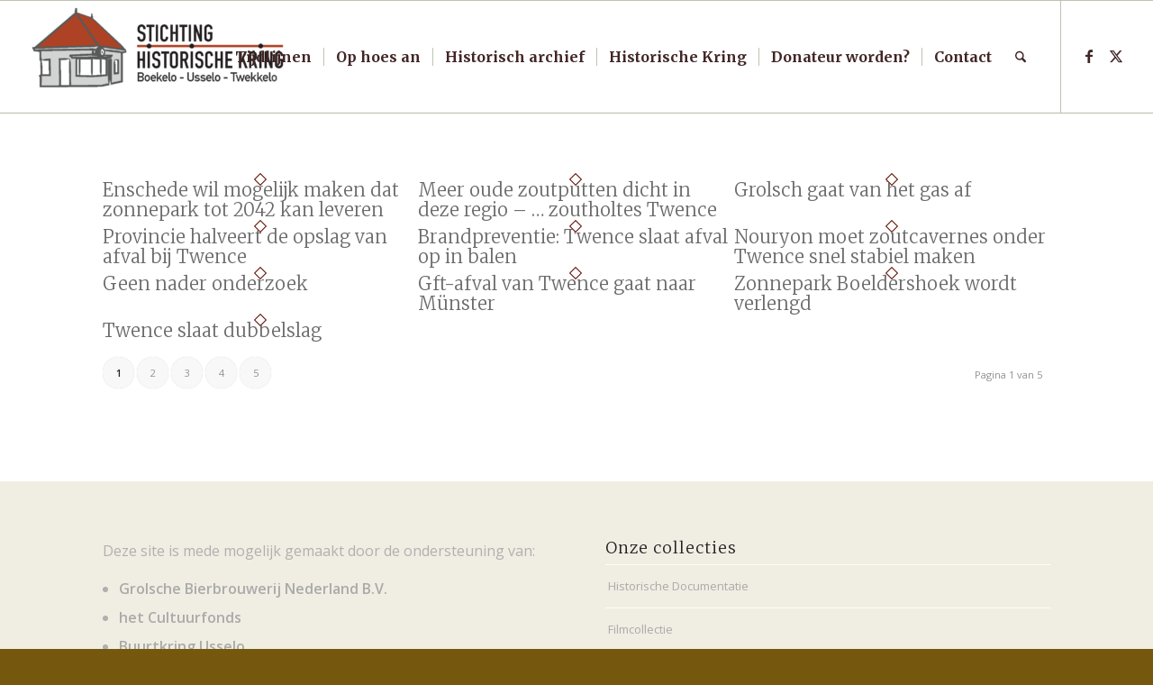

--- FILE ---
content_type: text/html; charset=UTF-8
request_url: https://www.historische-kring-boekelo.nl/trefwoord/twence/
body_size: 14924
content:
<!DOCTYPE html>
<html lang="nl-NL" class="html_stretched responsive av-preloader-disabled  html_header_top html_logo_left html_main_nav_header html_menu_right html_custom html_header_sticky html_header_shrinking html_mobile_menu_tablet html_header_searchicon html_content_align_center html_header_unstick_top html_header_stretch html_av-submenu-hidden html_av-submenu-display-click html_av-overlay-side html_av-overlay-side-minimal html_av-submenu-clone html_entry_id_6732 av-cookies-no-cookie-consent av-no-preview av-default-lightbox html_text_menu_active av-mobile-menu-switch-default">
<head>
<meta charset="UTF-8" />
<meta name="robots" content="noindex, follow" />


<!-- mobile setting -->
<meta name="viewport" content="width=device-width, initial-scale=1">

<!-- Scripts/CSS and wp_head hook -->
<title>Twence (afvalverwerking) | Boeldershoek &#8211; Historische Kring Boekelo Usselo Twekkelo</title>
<meta name='robots' content='max-image-preview:large' />
	<style>img:is([sizes="auto" i], [sizes^="auto," i]) { contain-intrinsic-size: 3000px 1500px }</style>
	<link rel="alternate" type="application/rss+xml" title="Historische Kring Boekelo Usselo Twekkelo &raquo; feed" href="https://www.historische-kring-boekelo.nl/feed/" />
<link rel="alternate" type="application/rss+xml" title="Historische Kring Boekelo Usselo Twekkelo &raquo; reacties feed" href="https://www.historische-kring-boekelo.nl/comments/feed/" />
<link rel="alternate" type="application/rss+xml" title="Historische Kring Boekelo Usselo Twekkelo &raquo; Twence (afvalverwerking) | Boeldershoek Trefwoord feed" href="https://www.historische-kring-boekelo.nl/trefwoord/twence/feed/" />

<!-- google webfont font replacement -->

			<script type='text/javascript'>

				(function() {

					/*	check if webfonts are disabled by user setting via cookie - or user must opt in.	*/
					var html = document.getElementsByTagName('html')[0];
					var cookie_check = html.className.indexOf('av-cookies-needs-opt-in') >= 0 || html.className.indexOf('av-cookies-can-opt-out') >= 0;
					var allow_continue = true;
					var silent_accept_cookie = html.className.indexOf('av-cookies-user-silent-accept') >= 0;

					if( cookie_check && ! silent_accept_cookie )
					{
						if( ! document.cookie.match(/aviaCookieConsent/) || html.className.indexOf('av-cookies-session-refused') >= 0 )
						{
							allow_continue = false;
						}
						else
						{
							if( ! document.cookie.match(/aviaPrivacyRefuseCookiesHideBar/) )
							{
								allow_continue = false;
							}
							else if( ! document.cookie.match(/aviaPrivacyEssentialCookiesEnabled/) )
							{
								allow_continue = false;
							}
							else if( document.cookie.match(/aviaPrivacyGoogleWebfontsDisabled/) )
							{
								allow_continue = false;
							}
						}
					}

					if( allow_continue )
					{
						var f = document.createElement('link');

						f.type 	= 'text/css';
						f.rel 	= 'stylesheet';
						f.href 	= 'https://fonts.googleapis.com/css?family=Merriweather:300,400,700%7COpen+Sans:400,600&display=auto';
						f.id 	= 'avia-google-webfont';

						document.getElementsByTagName('head')[0].appendChild(f);
					}
				})();

			</script>
			<link rel='stylesheet' id='wp-block-library-css' href='https://www.historische-kring-boekelo.nl/wp-includes/css/dist/block-library/style.min.css?ver=6.8.3' type='text/css' media='all' />
<style id='global-styles-inline-css' type='text/css'>
:root{--wp--preset--aspect-ratio--square: 1;--wp--preset--aspect-ratio--4-3: 4/3;--wp--preset--aspect-ratio--3-4: 3/4;--wp--preset--aspect-ratio--3-2: 3/2;--wp--preset--aspect-ratio--2-3: 2/3;--wp--preset--aspect-ratio--16-9: 16/9;--wp--preset--aspect-ratio--9-16: 9/16;--wp--preset--color--black: #000000;--wp--preset--color--cyan-bluish-gray: #abb8c3;--wp--preset--color--white: #ffffff;--wp--preset--color--pale-pink: #f78da7;--wp--preset--color--vivid-red: #cf2e2e;--wp--preset--color--luminous-vivid-orange: #ff6900;--wp--preset--color--luminous-vivid-amber: #fcb900;--wp--preset--color--light-green-cyan: #7bdcb5;--wp--preset--color--vivid-green-cyan: #00d084;--wp--preset--color--pale-cyan-blue: #8ed1fc;--wp--preset--color--vivid-cyan-blue: #0693e3;--wp--preset--color--vivid-purple: #9b51e0;--wp--preset--color--metallic-red: #b02b2c;--wp--preset--color--maximum-yellow-red: #edae44;--wp--preset--color--yellow-sun: #eeee22;--wp--preset--color--palm-leaf: #83a846;--wp--preset--color--aero: #7bb0e7;--wp--preset--color--old-lavender: #745f7e;--wp--preset--color--steel-teal: #5f8789;--wp--preset--color--raspberry-pink: #d65799;--wp--preset--color--medium-turquoise: #4ecac2;--wp--preset--gradient--vivid-cyan-blue-to-vivid-purple: linear-gradient(135deg,rgba(6,147,227,1) 0%,rgb(155,81,224) 100%);--wp--preset--gradient--light-green-cyan-to-vivid-green-cyan: linear-gradient(135deg,rgb(122,220,180) 0%,rgb(0,208,130) 100%);--wp--preset--gradient--luminous-vivid-amber-to-luminous-vivid-orange: linear-gradient(135deg,rgba(252,185,0,1) 0%,rgba(255,105,0,1) 100%);--wp--preset--gradient--luminous-vivid-orange-to-vivid-red: linear-gradient(135deg,rgba(255,105,0,1) 0%,rgb(207,46,46) 100%);--wp--preset--gradient--very-light-gray-to-cyan-bluish-gray: linear-gradient(135deg,rgb(238,238,238) 0%,rgb(169,184,195) 100%);--wp--preset--gradient--cool-to-warm-spectrum: linear-gradient(135deg,rgb(74,234,220) 0%,rgb(151,120,209) 20%,rgb(207,42,186) 40%,rgb(238,44,130) 60%,rgb(251,105,98) 80%,rgb(254,248,76) 100%);--wp--preset--gradient--blush-light-purple: linear-gradient(135deg,rgb(255,206,236) 0%,rgb(152,150,240) 100%);--wp--preset--gradient--blush-bordeaux: linear-gradient(135deg,rgb(254,205,165) 0%,rgb(254,45,45) 50%,rgb(107,0,62) 100%);--wp--preset--gradient--luminous-dusk: linear-gradient(135deg,rgb(255,203,112) 0%,rgb(199,81,192) 50%,rgb(65,88,208) 100%);--wp--preset--gradient--pale-ocean: linear-gradient(135deg,rgb(255,245,203) 0%,rgb(182,227,212) 50%,rgb(51,167,181) 100%);--wp--preset--gradient--electric-grass: linear-gradient(135deg,rgb(202,248,128) 0%,rgb(113,206,126) 100%);--wp--preset--gradient--midnight: linear-gradient(135deg,rgb(2,3,129) 0%,rgb(40,116,252) 100%);--wp--preset--font-size--small: 1rem;--wp--preset--font-size--medium: 1.125rem;--wp--preset--font-size--large: 1.75rem;--wp--preset--font-size--x-large: clamp(1.75rem, 3vw, 2.25rem);--wp--preset--spacing--20: 0.44rem;--wp--preset--spacing--30: 0.67rem;--wp--preset--spacing--40: 1rem;--wp--preset--spacing--50: 1.5rem;--wp--preset--spacing--60: 2.25rem;--wp--preset--spacing--70: 3.38rem;--wp--preset--spacing--80: 5.06rem;--wp--preset--shadow--natural: 6px 6px 9px rgba(0, 0, 0, 0.2);--wp--preset--shadow--deep: 12px 12px 50px rgba(0, 0, 0, 0.4);--wp--preset--shadow--sharp: 6px 6px 0px rgba(0, 0, 0, 0.2);--wp--preset--shadow--outlined: 6px 6px 0px -3px rgba(255, 255, 255, 1), 6px 6px rgba(0, 0, 0, 1);--wp--preset--shadow--crisp: 6px 6px 0px rgba(0, 0, 0, 1);}:root { --wp--style--global--content-size: 800px;--wp--style--global--wide-size: 1130px; }:where(body) { margin: 0; }.wp-site-blocks > .alignleft { float: left; margin-right: 2em; }.wp-site-blocks > .alignright { float: right; margin-left: 2em; }.wp-site-blocks > .aligncenter { justify-content: center; margin-left: auto; margin-right: auto; }:where(.is-layout-flex){gap: 0.5em;}:where(.is-layout-grid){gap: 0.5em;}.is-layout-flow > .alignleft{float: left;margin-inline-start: 0;margin-inline-end: 2em;}.is-layout-flow > .alignright{float: right;margin-inline-start: 2em;margin-inline-end: 0;}.is-layout-flow > .aligncenter{margin-left: auto !important;margin-right: auto !important;}.is-layout-constrained > .alignleft{float: left;margin-inline-start: 0;margin-inline-end: 2em;}.is-layout-constrained > .alignright{float: right;margin-inline-start: 2em;margin-inline-end: 0;}.is-layout-constrained > .aligncenter{margin-left: auto !important;margin-right: auto !important;}.is-layout-constrained > :where(:not(.alignleft):not(.alignright):not(.alignfull)){max-width: var(--wp--style--global--content-size);margin-left: auto !important;margin-right: auto !important;}.is-layout-constrained > .alignwide{max-width: var(--wp--style--global--wide-size);}body .is-layout-flex{display: flex;}.is-layout-flex{flex-wrap: wrap;align-items: center;}.is-layout-flex > :is(*, div){margin: 0;}body .is-layout-grid{display: grid;}.is-layout-grid > :is(*, div){margin: 0;}body{padding-top: 0px;padding-right: 0px;padding-bottom: 0px;padding-left: 0px;}a:where(:not(.wp-element-button)){text-decoration: underline;}:root :where(.wp-element-button, .wp-block-button__link){background-color: #32373c;border-width: 0;color: #fff;font-family: inherit;font-size: inherit;line-height: inherit;padding: calc(0.667em + 2px) calc(1.333em + 2px);text-decoration: none;}.has-black-color{color: var(--wp--preset--color--black) !important;}.has-cyan-bluish-gray-color{color: var(--wp--preset--color--cyan-bluish-gray) !important;}.has-white-color{color: var(--wp--preset--color--white) !important;}.has-pale-pink-color{color: var(--wp--preset--color--pale-pink) !important;}.has-vivid-red-color{color: var(--wp--preset--color--vivid-red) !important;}.has-luminous-vivid-orange-color{color: var(--wp--preset--color--luminous-vivid-orange) !important;}.has-luminous-vivid-amber-color{color: var(--wp--preset--color--luminous-vivid-amber) !important;}.has-light-green-cyan-color{color: var(--wp--preset--color--light-green-cyan) !important;}.has-vivid-green-cyan-color{color: var(--wp--preset--color--vivid-green-cyan) !important;}.has-pale-cyan-blue-color{color: var(--wp--preset--color--pale-cyan-blue) !important;}.has-vivid-cyan-blue-color{color: var(--wp--preset--color--vivid-cyan-blue) !important;}.has-vivid-purple-color{color: var(--wp--preset--color--vivid-purple) !important;}.has-metallic-red-color{color: var(--wp--preset--color--metallic-red) !important;}.has-maximum-yellow-red-color{color: var(--wp--preset--color--maximum-yellow-red) !important;}.has-yellow-sun-color{color: var(--wp--preset--color--yellow-sun) !important;}.has-palm-leaf-color{color: var(--wp--preset--color--palm-leaf) !important;}.has-aero-color{color: var(--wp--preset--color--aero) !important;}.has-old-lavender-color{color: var(--wp--preset--color--old-lavender) !important;}.has-steel-teal-color{color: var(--wp--preset--color--steel-teal) !important;}.has-raspberry-pink-color{color: var(--wp--preset--color--raspberry-pink) !important;}.has-medium-turquoise-color{color: var(--wp--preset--color--medium-turquoise) !important;}.has-black-background-color{background-color: var(--wp--preset--color--black) !important;}.has-cyan-bluish-gray-background-color{background-color: var(--wp--preset--color--cyan-bluish-gray) !important;}.has-white-background-color{background-color: var(--wp--preset--color--white) !important;}.has-pale-pink-background-color{background-color: var(--wp--preset--color--pale-pink) !important;}.has-vivid-red-background-color{background-color: var(--wp--preset--color--vivid-red) !important;}.has-luminous-vivid-orange-background-color{background-color: var(--wp--preset--color--luminous-vivid-orange) !important;}.has-luminous-vivid-amber-background-color{background-color: var(--wp--preset--color--luminous-vivid-amber) !important;}.has-light-green-cyan-background-color{background-color: var(--wp--preset--color--light-green-cyan) !important;}.has-vivid-green-cyan-background-color{background-color: var(--wp--preset--color--vivid-green-cyan) !important;}.has-pale-cyan-blue-background-color{background-color: var(--wp--preset--color--pale-cyan-blue) !important;}.has-vivid-cyan-blue-background-color{background-color: var(--wp--preset--color--vivid-cyan-blue) !important;}.has-vivid-purple-background-color{background-color: var(--wp--preset--color--vivid-purple) !important;}.has-metallic-red-background-color{background-color: var(--wp--preset--color--metallic-red) !important;}.has-maximum-yellow-red-background-color{background-color: var(--wp--preset--color--maximum-yellow-red) !important;}.has-yellow-sun-background-color{background-color: var(--wp--preset--color--yellow-sun) !important;}.has-palm-leaf-background-color{background-color: var(--wp--preset--color--palm-leaf) !important;}.has-aero-background-color{background-color: var(--wp--preset--color--aero) !important;}.has-old-lavender-background-color{background-color: var(--wp--preset--color--old-lavender) !important;}.has-steel-teal-background-color{background-color: var(--wp--preset--color--steel-teal) !important;}.has-raspberry-pink-background-color{background-color: var(--wp--preset--color--raspberry-pink) !important;}.has-medium-turquoise-background-color{background-color: var(--wp--preset--color--medium-turquoise) !important;}.has-black-border-color{border-color: var(--wp--preset--color--black) !important;}.has-cyan-bluish-gray-border-color{border-color: var(--wp--preset--color--cyan-bluish-gray) !important;}.has-white-border-color{border-color: var(--wp--preset--color--white) !important;}.has-pale-pink-border-color{border-color: var(--wp--preset--color--pale-pink) !important;}.has-vivid-red-border-color{border-color: var(--wp--preset--color--vivid-red) !important;}.has-luminous-vivid-orange-border-color{border-color: var(--wp--preset--color--luminous-vivid-orange) !important;}.has-luminous-vivid-amber-border-color{border-color: var(--wp--preset--color--luminous-vivid-amber) !important;}.has-light-green-cyan-border-color{border-color: var(--wp--preset--color--light-green-cyan) !important;}.has-vivid-green-cyan-border-color{border-color: var(--wp--preset--color--vivid-green-cyan) !important;}.has-pale-cyan-blue-border-color{border-color: var(--wp--preset--color--pale-cyan-blue) !important;}.has-vivid-cyan-blue-border-color{border-color: var(--wp--preset--color--vivid-cyan-blue) !important;}.has-vivid-purple-border-color{border-color: var(--wp--preset--color--vivid-purple) !important;}.has-metallic-red-border-color{border-color: var(--wp--preset--color--metallic-red) !important;}.has-maximum-yellow-red-border-color{border-color: var(--wp--preset--color--maximum-yellow-red) !important;}.has-yellow-sun-border-color{border-color: var(--wp--preset--color--yellow-sun) !important;}.has-palm-leaf-border-color{border-color: var(--wp--preset--color--palm-leaf) !important;}.has-aero-border-color{border-color: var(--wp--preset--color--aero) !important;}.has-old-lavender-border-color{border-color: var(--wp--preset--color--old-lavender) !important;}.has-steel-teal-border-color{border-color: var(--wp--preset--color--steel-teal) !important;}.has-raspberry-pink-border-color{border-color: var(--wp--preset--color--raspberry-pink) !important;}.has-medium-turquoise-border-color{border-color: var(--wp--preset--color--medium-turquoise) !important;}.has-vivid-cyan-blue-to-vivid-purple-gradient-background{background: var(--wp--preset--gradient--vivid-cyan-blue-to-vivid-purple) !important;}.has-light-green-cyan-to-vivid-green-cyan-gradient-background{background: var(--wp--preset--gradient--light-green-cyan-to-vivid-green-cyan) !important;}.has-luminous-vivid-amber-to-luminous-vivid-orange-gradient-background{background: var(--wp--preset--gradient--luminous-vivid-amber-to-luminous-vivid-orange) !important;}.has-luminous-vivid-orange-to-vivid-red-gradient-background{background: var(--wp--preset--gradient--luminous-vivid-orange-to-vivid-red) !important;}.has-very-light-gray-to-cyan-bluish-gray-gradient-background{background: var(--wp--preset--gradient--very-light-gray-to-cyan-bluish-gray) !important;}.has-cool-to-warm-spectrum-gradient-background{background: var(--wp--preset--gradient--cool-to-warm-spectrum) !important;}.has-blush-light-purple-gradient-background{background: var(--wp--preset--gradient--blush-light-purple) !important;}.has-blush-bordeaux-gradient-background{background: var(--wp--preset--gradient--blush-bordeaux) !important;}.has-luminous-dusk-gradient-background{background: var(--wp--preset--gradient--luminous-dusk) !important;}.has-pale-ocean-gradient-background{background: var(--wp--preset--gradient--pale-ocean) !important;}.has-electric-grass-gradient-background{background: var(--wp--preset--gradient--electric-grass) !important;}.has-midnight-gradient-background{background: var(--wp--preset--gradient--midnight) !important;}.has-small-font-size{font-size: var(--wp--preset--font-size--small) !important;}.has-medium-font-size{font-size: var(--wp--preset--font-size--medium) !important;}.has-large-font-size{font-size: var(--wp--preset--font-size--large) !important;}.has-x-large-font-size{font-size: var(--wp--preset--font-size--x-large) !important;}
:where(.wp-block-post-template.is-layout-flex){gap: 1.25em;}:where(.wp-block-post-template.is-layout-grid){gap: 1.25em;}
:where(.wp-block-columns.is-layout-flex){gap: 2em;}:where(.wp-block-columns.is-layout-grid){gap: 2em;}
:root :where(.wp-block-pullquote){font-size: 1.5em;line-height: 1.6;}
</style>
<link rel='stylesheet' id='pvfw-modaal-css' href='https://www.historische-kring-boekelo.nl/wp-content/plugins/pdf-viewer-for-wordpress/tnc-resources/modaal.min.css?ver=12.5.2' type='text/css' media='all' />
<link rel='stylesheet' id='ivory-search-styles-css' href='https://www.historische-kring-boekelo.nl/wp-content/plugins/add-search-to-menu/public/css/ivory-search.min.css?ver=5.5.12' type='text/css' media='all' />
<link rel='stylesheet' id='avia-merged-styles-css' href='https://www.historische-kring-boekelo.nl/wp-content/uploads/dynamic_avia/avia-merged-styles-f4e95296cc9936bafb9729a1f8b20644---691c83f97b52e.css' type='text/css' media='all' />
<script type="text/javascript" src="https://www.historische-kring-boekelo.nl/wp-content/plugins/wp-views/vendor/toolset/common-es/public/toolset-common-es-frontend.js?ver=175000" id="toolset-common-es-frontend-js"></script>
<script type="text/javascript" src="https://www.historische-kring-boekelo.nl/wp-includes/js/jquery/jquery.min.js?ver=3.7.1" id="jquery-core-js"></script>
<script type="text/javascript" src="https://www.historische-kring-boekelo.nl/wp-content/uploads/dynamic_avia/avia-head-scripts-1d96794713bdafc3a0c4f6582e44d6a9---691c83f9a804f.js" id="avia-head-scripts-js"></script>
<link rel="https://api.w.org/" href="https://www.historische-kring-boekelo.nl/wp-json/" /><link rel="alternate" title="JSON" type="application/json" href="https://www.historische-kring-boekelo.nl/wp-json/wp/v2/trefwoord/778" /><meta name="generator" content="WordPress 6.8.3" />
<style type='text/css'>
				iframe.pvfw-pdf-viewer-frame{
					max-width: 100%;
					border: 0px;
				}
				@media screen and (max-width: 799px) {
					iframe.pvfw-pdf-viewer-frame{
						height: 400px;
					}
				}</style>
<link rel="icon" href="/wp-content/uploads/2019/02/favicon.ico" type="image/x-icon">
<!--[if lt IE 9]><script src="https://www.historische-kring-boekelo.nl/wp-content/themes/enfold/js/html5shiv.js"></script><![endif]--><link rel="profile" href="https://gmpg.org/xfn/11" />
<link rel="alternate" type="application/rss+xml" title="Historische Kring Boekelo Usselo Twekkelo RSS2 Feed" href="https://www.historische-kring-boekelo.nl/feed/" />
<link rel="pingback" href="https://www.historische-kring-boekelo.nl/xmlrpc.php" />

<style type='text/css' media='screen'>
 #top #header_main > .container, #top #header_main > .container .main_menu  .av-main-nav > li > a, #top #header_main #menu-item-shop .cart_dropdown_link{ height:124px; line-height: 124px; }
 .html_top_nav_header .av-logo-container{ height:124px;  }
 .html_header_top.html_header_sticky #top #wrap_all #main{ padding-top:124px; } 
</style>
 <script> window.addEventListener("load",function(){ var c={script:false,link:false}; function ls(s) { if(!['script','link'].includes(s)||c[s]){return;}c[s]=true; var d=document,f=d.getElementsByTagName(s)[0],j=d.createElement(s); if(s==='script'){j.async=true;j.src='https://www.historische-kring-boekelo.nl/wp-content/plugins/wp-views/vendor/toolset/blocks/public/js/frontend.js?v=1.6.17';}else{ j.rel='stylesheet';j.href='https://www.historische-kring-boekelo.nl/wp-content/plugins/wp-views/vendor/toolset/blocks/public/css/style.css?v=1.6.17';} f.parentNode.insertBefore(j, f); }; function ex(){ls('script');ls('link')} window.addEventListener("scroll", ex, {once: true}); if (('IntersectionObserver' in window) && ('IntersectionObserverEntry' in window) && ('intersectionRatio' in window.IntersectionObserverEntry.prototype)) { var i = 0, fb = document.querySelectorAll("[class^='tb-']"), o = new IntersectionObserver(es => { es.forEach(e => { o.unobserve(e.target); if (e.intersectionRatio > 0) { ex();o.disconnect();}else{ i++;if(fb.length>i){o.observe(fb[i])}} }) }); if (fb.length) { o.observe(fb[i]) } } }) </script>
	<noscript>
		<link rel="stylesheet" href="https://www.historische-kring-boekelo.nl/wp-content/plugins/wp-views/vendor/toolset/blocks/public/css/style.css">
	</noscript>
<!-- To speed up the rendering and to display the site as fast as possible to the user we include some styles and scripts for above the fold content inline -->
<script type="text/javascript">'use strict';var avia_is_mobile=!1;if(/Android|webOS|iPhone|iPad|iPod|BlackBerry|IEMobile|Opera Mini/i.test(navigator.userAgent)&&'ontouchstart' in document.documentElement){avia_is_mobile=!0;document.documentElement.className+=' avia_mobile '}
else{document.documentElement.className+=' avia_desktop '};document.documentElement.className+=' js_active ';(function(){var e=['-webkit-','-moz-','-ms-',''],n='',o=!1,a=!1;for(var t in e){if(e[t]+'transform' in document.documentElement.style){o=!0;n=e[t]+'transform'};if(e[t]+'perspective' in document.documentElement.style){a=!0}};if(o){document.documentElement.className+=' avia_transform '};if(a){document.documentElement.className+=' avia_transform3d '};if(typeof document.getElementsByClassName=='function'&&typeof document.documentElement.getBoundingClientRect=='function'&&avia_is_mobile==!1){if(n&&window.innerHeight>0){setTimeout(function(){var e=0,o={},a=0,t=document.getElementsByClassName('av-parallax'),i=window.pageYOffset||document.documentElement.scrollTop;for(e=0;e<t.length;e++){t[e].style.top='0px';o=t[e].getBoundingClientRect();a=Math.ceil((window.innerHeight+i-o.top)*0.3);t[e].style[n]='translate(0px, '+a+'px)';t[e].style.top='auto';t[e].className+=' enabled-parallax '}},50)}}})();</script><style type="text/css">
		@font-face {font-family: 'entypo-fontello-enfold'; font-weight: normal; font-style: normal; font-display: auto;
		src: url('https://www.historische-kring-boekelo.nl/wp-content/themes/enfold/config-templatebuilder/avia-template-builder/assets/fonts/entypo-fontello-enfold/entypo-fontello-enfold.woff2') format('woff2'),
		url('https://www.historische-kring-boekelo.nl/wp-content/themes/enfold/config-templatebuilder/avia-template-builder/assets/fonts/entypo-fontello-enfold/entypo-fontello-enfold.woff') format('woff'),
		url('https://www.historische-kring-boekelo.nl/wp-content/themes/enfold/config-templatebuilder/avia-template-builder/assets/fonts/entypo-fontello-enfold/entypo-fontello-enfold.ttf') format('truetype'),
		url('https://www.historische-kring-boekelo.nl/wp-content/themes/enfold/config-templatebuilder/avia-template-builder/assets/fonts/entypo-fontello-enfold/entypo-fontello-enfold.svg#entypo-fontello-enfold') format('svg'),
		url('https://www.historische-kring-boekelo.nl/wp-content/themes/enfold/config-templatebuilder/avia-template-builder/assets/fonts/entypo-fontello-enfold/entypo-fontello-enfold.eot'),
		url('https://www.historische-kring-boekelo.nl/wp-content/themes/enfold/config-templatebuilder/avia-template-builder/assets/fonts/entypo-fontello-enfold/entypo-fontello-enfold.eot?#iefix') format('embedded-opentype');
		}

		#top .avia-font-entypo-fontello-enfold, body .avia-font-entypo-fontello-enfold, html body [data-av_iconfont='entypo-fontello-enfold']:before{ font-family: 'entypo-fontello-enfold'; }
		
		@font-face {font-family: 'entypo-fontello'; font-weight: normal; font-style: normal; font-display: auto;
		src: url('https://www.historische-kring-boekelo.nl/wp-content/themes/enfold/config-templatebuilder/avia-template-builder/assets/fonts/entypo-fontello/entypo-fontello.woff2') format('woff2'),
		url('https://www.historische-kring-boekelo.nl/wp-content/themes/enfold/config-templatebuilder/avia-template-builder/assets/fonts/entypo-fontello/entypo-fontello.woff') format('woff'),
		url('https://www.historische-kring-boekelo.nl/wp-content/themes/enfold/config-templatebuilder/avia-template-builder/assets/fonts/entypo-fontello/entypo-fontello.ttf') format('truetype'),
		url('https://www.historische-kring-boekelo.nl/wp-content/themes/enfold/config-templatebuilder/avia-template-builder/assets/fonts/entypo-fontello/entypo-fontello.svg#entypo-fontello') format('svg'),
		url('https://www.historische-kring-boekelo.nl/wp-content/themes/enfold/config-templatebuilder/avia-template-builder/assets/fonts/entypo-fontello/entypo-fontello.eot'),
		url('https://www.historische-kring-boekelo.nl/wp-content/themes/enfold/config-templatebuilder/avia-template-builder/assets/fonts/entypo-fontello/entypo-fontello.eot?#iefix') format('embedded-opentype');
		}

		#top .avia-font-entypo-fontello, body .avia-font-entypo-fontello, html body [data-av_iconfont='entypo-fontello']:before{ font-family: 'entypo-fontello'; }
		</style>

<!--
Debugging Info for Theme support: 

Theme: Enfold
Version: 7.1.2
Installed: enfold
AviaFramework Version: 5.6
AviaBuilder Version: 6.0
aviaElementManager Version: 1.0.1
- - - - - - - - - - -
ChildTheme: Historische Kring
ChildTheme Version: 1.0
ChildTheme Installed: enfold

- - - - - - - - - - -
ML:256-PU:35-PLA:13
WP:6.8.3
Compress: CSS:all theme files - JS:all theme files
Updates: enabled - token has changed and not verified
PLAu:12
--><style type="text/css" media="screen">.is-menu path.search-icon-path { fill: #848484;}body .popup-search-close:after, body .search-close:after { border-color: #848484;}body .popup-search-close:before, body .search-close:before { border-color: #848484;}</style>			<style type="text/css">
					</style>
					<style type="text/css">
					</style>
					<style type="text/css">
					</style>
					<style type="text/css">
					</style>
					<style type="text/css">
					</style>
		
</head>

<body id="top" class="archive tax-trefwoord term-twence term-778 wp-theme-enfold wp-child-theme-enfold-historischekring stretched rtl_columns av-curtain-numeric merriweather open_sans  enfold avia-responsive-images-support" itemscope="itemscope" itemtype="https://schema.org/WebPage" >

	
	<div id='wrap_all'>

	
<header id='header' class='all_colors header_color light_bg_color  av_header_top av_logo_left av_main_nav_header av_menu_right av_custom av_header_sticky av_header_shrinking av_header_stretch av_mobile_menu_tablet av_header_searchicon av_header_unstick_top av_seperator_small_border av_bottom_nav_disabled ' aria-label="Header" data-av_shrink_factor='50' role="banner" itemscope="itemscope" itemtype="https://schema.org/WPHeader" >

		<div  id='header_main' class='container_wrap container_wrap_logo'>

        <div class='container av-logo-container'><div class='inner-container'><span class='logo avia-standard-logo'><a href='https://www.historische-kring-boekelo.nl/' class='' aria-label='Historische Kring Boekelo Usselo Twekkelo' ><img src="/wp-content/uploads/2019/02/Logo-300x111.png" height="100" width="300" alt='Historische Kring Boekelo Usselo Twekkelo' title='' /></a></span><nav class='main_menu' data-selectname='Selecteer een pagina'  role="navigation" itemscope="itemscope" itemtype="https://schema.org/SiteNavigationElement" ><div class="avia-menu av-main-nav-wrap av_menu_icon_beside"><ul role="menu" class="menu av-main-nav" id="avia-menu"><li role="menuitem" id="menu-item-17551" class="menu-item menu-item-type-post_type menu-item-object-page menu-item-has-children menu-item-top-level menu-item-top-level-1"><a href="https://www.historische-kring-boekelo.nl/tijdlijnen/" itemprop="url" tabindex="0"><span class="avia-bullet"></span><span class="avia-menu-text">Tijdlijnen</span><span class="avia-menu-fx"><span class="avia-arrow-wrap"><span class="avia-arrow"></span></span></span></a>


<ul class="sub-menu">
	<li role="menuitem" id="menu-item-17569" class="menu-item menu-item-type-post_type menu-item-object-page"><a href="https://www.historische-kring-boekelo.nl/tijdlijnen/tijdlijn-platteland/" itemprop="url" tabindex="0"><span class="avia-bullet"></span><span class="avia-menu-text">Tijdlijn Platteland</span></a></li>
	<li role="menuitem" id="menu-item-17568" class="menu-item menu-item-type-post_type menu-item-object-page"><a href="https://www.historische-kring-boekelo.nl/tijdlijnen/tijdlijn-textiel/" itemprop="url" tabindex="0"><span class="avia-bullet"></span><span class="avia-menu-text">Tijdlijn Textiel</span></a></li>
	<li role="menuitem" id="menu-item-17567" class="menu-item menu-item-type-post_type menu-item-object-page"><a href="https://www.historische-kring-boekelo.nl/tijdlijnen/tijdlijn-verbondenheid/" itemprop="url" tabindex="0"><span class="avia-bullet"></span><span class="avia-menu-text">Tijdlijn Verbondenheid</span></a></li>
	<li role="menuitem" id="menu-item-17566" class="menu-item menu-item-type-post_type menu-item-object-page"><a href="https://www.historische-kring-boekelo.nl/tijdlijnen/tijdlijn-zout/" itemprop="url" tabindex="0"><span class="avia-bullet"></span><span class="avia-menu-text">Tijdlijn Zout</span></a></li>
</ul>
</li>
<li role="menuitem" id="menu-item-215" class="menu-item menu-item-type-post_type menu-item-object-page menu-item-home menu-item-top-level menu-item-top-level-2"><a title="Historische Kring Boekelo Usselo Twekkelo" href="https://www.historische-kring-boekelo.nl/" itemprop="url" tabindex="0"><span class="avia-bullet"></span><span class="avia-menu-text">Op hoes an</span><span class="avia-menu-subtext">Historische Kring Boekelo Usselo Twekkelo</span><span class="avia-menu-fx"><span class="avia-arrow-wrap"><span class="avia-arrow"></span></span></span></a></li>
<li role="menuitem" id="menu-item-521" class="menu-item menu-item-type-custom menu-item-object-custom menu-item-has-children menu-item-mega-parent  menu-item-top-level menu-item-top-level-3"><a href="#" itemprop="url" tabindex="0"><span class="avia-bullet"></span><span class="avia-menu-text">Historisch archief</span><span class="avia-menu-fx"><span class="avia-arrow-wrap"><span class="avia-arrow"></span></span></span></a>
<div class='avia_mega_div avia_mega2 six units'>

<ul class="sub-menu">
	<li role="menuitem" id="menu-item-522" class="menu-item menu-item-type-custom menu-item-object-custom menu-item-has-children avia_mega_menu_columns_2 three units  avia_mega_menu_columns_first"><span class='mega_menu_title heading-color av-special-font'>Deelcollecties</span>
	<ul class="sub-menu">
		<li role="menuitem" id="menu-item-217" class="menu-item menu-item-type-post_type menu-item-object-page"><a href="https://www.historische-kring-boekelo.nl/historische-documentatie/" itemprop="url" tabindex="0"><span class="avia-bullet"></span><span class="avia-menu-text">Historische Documentatie</span></a></li>
		<li role="menuitem" id="menu-item-1502" class="menu-item menu-item-type-post_type menu-item-object-page"><a href="https://www.historische-kring-boekelo.nl/krantenartikelen/" itemprop="url" tabindex="0"><span class="avia-bullet"></span><span class="avia-menu-text">Krantenartikelen</span></a></li>
		<li role="menuitem" id="menu-item-304" class="menu-item menu-item-type-post_type menu-item-object-page"><a href="https://www.historische-kring-boekelo.nl/filmcollectie/" itemprop="url" tabindex="0"><span class="avia-bullet"></span><span class="avia-menu-text">Filmcollectie</span></a></li>
		<li role="menuitem" id="menu-item-305" class="menu-item menu-item-type-post_type menu-item-object-page"><a href="https://www.historische-kring-boekelo.nl/bibliotheek/" itemprop="url" tabindex="0"><span class="avia-bullet"></span><span class="avia-menu-text">Bibliotheek</span></a></li>
	</ul>
</li>
	<li role="menuitem" id="menu-item-524" class="menu-item menu-item-type-custom menu-item-object-custom menu-item-has-children avia_mega_menu_columns_2 three units avia_mega_menu_columns_last"><span class='mega_menu_title heading-color av-special-font'>Collecties</span>
	<ul class="sub-menu">
		<li role="menuitem" id="menu-item-422" class="menu-item menu-item-type-post_type menu-item-object-page"><a href="https://www.historische-kring-boekelo.nl/fotos/" itemprop="url" tabindex="0"><span class="avia-bullet"></span><span class="avia-menu-text">Foto&#8217;s</span></a></li>
		<li role="menuitem" id="menu-item-2019" class="menu-item menu-item-type-post_type menu-item-object-page"><a href="https://www.historische-kring-boekelo.nl/uitgaven-in-eigen-beheer/" itemprop="url" tabindex="0"><span class="avia-bullet"></span><span class="avia-menu-text">Uitgaven in eigen beheer</span></a></li>
		<li role="menuitem" id="menu-item-1500" class="menu-item menu-item-type-post_type menu-item-object-page"><a href="https://www.historische-kring-boekelo.nl/collectie-opmerkelijke-voorwerpen/" itemprop="url" tabindex="0"><span class="avia-bullet"></span><span class="avia-menu-text">Collectie opmerkelijke voorwerpen</span></a></li>
	</ul>
</li>
</ul>

</div>
</li>
<li role="menuitem" id="menu-item-520" class="menu-item menu-item-type-custom menu-item-object-custom menu-item-has-children menu-item-top-level menu-item-top-level-4"><a href="#" itemprop="url" tabindex="0"><span class="avia-bullet"></span><span class="avia-menu-text">Historische Kring</span><span class="avia-menu-fx"><span class="avia-arrow-wrap"><span class="avia-arrow"></span></span></span></a>


<ul class="sub-menu">
	<li role="menuitem" id="menu-item-399" class="menu-item menu-item-type-post_type menu-item-object-page"><a href="https://www.historische-kring-boekelo.nl/stichting-historische-kring/" itemprop="url" tabindex="0"><span class="avia-bullet"></span><span class="avia-menu-text">Stichting Historische Kring</span></a></li>
	<li role="menuitem" id="menu-item-6618" class="menu-item menu-item-type-post_type menu-item-object-page"><a href="https://www.historische-kring-boekelo.nl/stichting-historische-kring/jaarstukken/" itemprop="url" tabindex="0"><span class="avia-bullet"></span><span class="avia-menu-text">Jaarstukken</span></a></li>
</ul>
</li>
<li role="menuitem" id="menu-item-17779" class="menu-item menu-item-type-post_type menu-item-object-page menu-item-top-level menu-item-top-level-5"><a href="https://www.historische-kring-boekelo.nl/donateur-worden/" itemprop="url" tabindex="0"><span class="avia-bullet"></span><span class="avia-menu-text">Donateur worden?</span><span class="avia-menu-fx"><span class="avia-arrow-wrap"><span class="avia-arrow"></span></span></span></a></li>
<li role="menuitem" id="menu-item-1501" class="menu-item menu-item-type-post_type menu-item-object-page menu-item-top-level menu-item-top-level-6"><a href="https://www.historische-kring-boekelo.nl/contact/" itemprop="url" tabindex="0"><span class="avia-bullet"></span><span class="avia-menu-text">Contact</span><span class="avia-menu-fx"><span class="avia-arrow-wrap"><span class="avia-arrow"></span></span></span></a></li>
<li id="menu-item-search" class="noMobile menu-item menu-item-search-dropdown menu-item-avia-special" role="menuitem"><a class="avia-svg-icon avia-font-svg_entypo-fontello" aria-label="Zoek" href="?s=" rel="nofollow" title="Klik om het zoekinvoerveld te openen" data-avia-search-tooltip="&lt;form role=&quot;search&quot;  class=&quot;is-search-form is-form-style is-form-style-3 is-form-id-2890 &quot; action=&quot;https://www.historische-kring-boekelo.nl/&quot; method=&quot;get&quot; role=&quot;search&quot; &gt;&lt;label for=&quot;is-search-input-2890&quot;&gt;&lt;span class=&quot;is-screen-reader-text&quot;&gt;Zoek naar:&lt;/span&gt;&lt;input  type=&quot;search&quot; id=&quot;is-search-input-2890&quot; name=&quot;s&quot; value=&quot;&quot; class=&quot;is-search-input&quot; placeholder=&quot;Zoekterm...&quot; autocomplete=off /&gt;&lt;/label&gt;&lt;button type=&quot;submit&quot; class=&quot;is-search-submit&quot;&gt;&lt;span class=&quot;is-screen-reader-text&quot;&gt;Zoekknop&lt;/span&gt;&lt;span class=&quot;is-search-icon&quot;&gt;&lt;svg focusable=&quot;false&quot; aria-label=&quot;Zoeken&quot; xmlns=&quot;http://www.w3.org/2000/svg&quot; viewBox=&quot;0 0 24 24&quot; width=&quot;24px&quot;&gt;&lt;path d=&quot;M15.5 14h-.79l-.28-.27C15.41 12.59 16 11.11 16 9.5 16 5.91 13.09 3 9.5 3S3 5.91 3 9.5 5.91 16 9.5 16c1.61 0 3.09-.59 4.23-1.57l.27.28v.79l5 4.99L20.49 19l-4.99-5zm-6 0C7.01 14 5 11.99 5 9.5S7.01 5 9.5 5 14 7.01 14 9.5 11.99 14 9.5 14z&quot;&gt;&lt;/path&gt;&lt;/svg&gt;&lt;/span&gt;&lt;/button&gt;&lt;/form&gt;" data-av_svg_icon='search' data-av_iconset='svg_entypo-fontello'><svg version="1.1" xmlns="http://www.w3.org/2000/svg" width="25" height="32" viewBox="0 0 25 32" preserveAspectRatio="xMidYMid meet" aria-labelledby='av-svg-title-1' aria-describedby='av-svg-desc-1' role="graphics-symbol" aria-hidden="true">
<title id='av-svg-title-1'>Klik om het zoekinvoerveld te openen</title>
<desc id='av-svg-desc-1'>Klik om het zoekinvoerveld te openen</desc>
<path d="M24.704 24.704q0.96 1.088 0.192 1.984l-1.472 1.472q-1.152 1.024-2.176 0l-6.080-6.080q-2.368 1.344-4.992 1.344-4.096 0-7.136-3.040t-3.040-7.136 2.88-7.008 6.976-2.912 7.168 3.040 3.072 7.136q0 2.816-1.472 5.184zM3.008 13.248q0 2.816 2.176 4.992t4.992 2.176 4.832-2.016 2.016-4.896q0-2.816-2.176-4.96t-4.992-2.144-4.832 2.016-2.016 4.832z"></path>
</svg><span class="avia_hidden_link_text">Zoek</span></a></li><li class="av-burger-menu-main menu-item-avia-special " role="menuitem">
	        			<a href="#" aria-label="Menu" aria-hidden="false">
							<span class="av-hamburger av-hamburger--spin av-js-hamburger">
								<span class="av-hamburger-box">
						          <span class="av-hamburger-inner"></span>
						          <strong>Menu</strong>
								</span>
							</span>
							<span class="avia_hidden_link_text">Menu</span>
						</a>
	        		   </li></ul></div><ul class='noLightbox social_bookmarks icon_count_2'><li class='social_bookmarks_facebook av-social-link-facebook social_icon_1 avia_social_iconfont'><a  target="_blank" aria-label="Link naar Facebook" href='https://nl-nl.facebook.com/historischekring.boekelousselotwekkelo' data-av_icon='' data-av_iconfont='entypo-fontello' title="Link naar Facebook" desc="Link naar Facebook" title='Link naar Facebook'><span class='avia_hidden_link_text'>Link naar Facebook</span></a></li><li class='social_bookmarks_twitter av-social-link-twitter social_icon_2 avia_social_iconfont'><a  target="_blank" aria-label="Link naar X" href='https://twitter.com/histkboekelo' data-av_icon='' data-av_iconfont='entypo-fontello' title="Link naar X" desc="Link naar X" title='Link naar X'><span class='avia_hidden_link_text'>Link naar X</span></a></li></ul></nav></div> </div> 
		<!-- end container_wrap-->
		</div>
<div class="header_bg"></div>
<!-- end header -->
</header>

	<div id='main' class='all_colors' data-scroll-offset='124'>

	
		<div class='container_wrap container_wrap_first main_color fullsize'>

			<div class='container'>

				<main class='template-page template-portfolio content  av-content-full alpha units av-main-taxonomy'  role="main" itemprop="mainContentOfPage" itemscope="itemscope" itemtype="https://schema.org/Blog" >

					<div class="entry-content-wrapper clearfix">

						<div class="category-term-description">
													</div>

						<div  class=' grid-sort-container isotope   no_margin-container with-title-container grid-total-even grid-col-3 grid-links-' data-portfolio-id='1'><div data-ajax-id='6732' class=' grid-entry flex_column isotope-item all_sort no_margin post-entry post-entry-6732 grid-entry-overview grid-loop-1 grid-parity-odd   av_one_third first default_av_fullwidth '><article class='main_color inner-entry'  itemscope="itemscope" itemtype="https://schema.org/CreativeWork" ><a href="https://www.historische-kring-boekelo.nl/media/8320/" title='Enschede wil mogelijk maken dat zonnepark tot 2042 kan leveren'  data-rel='grid-1' class='grid-image avia-hover-fx'> </a><div class='grid-content'><div class='avia-arrow'></div><header class="entry-content-header" aria-label="Portfolio: Enschede wil mogelijk maken dat zonnepark tot 2042 kan leveren"><h3 class='grid-entry-title entry-title '  itemprop="headline" ><a href='https://www.historische-kring-boekelo.nl/media/8320/' title='Enschede wil mogelijk maken dat zonnepark tot 2042 kan leveren'>Enschede wil mogelijk maken dat zonnepark tot 2042 kan leveren</a></h3></header></div><footer class="entry-footer"></footer></article></div><div data-ajax-id='5369' class=' grid-entry flex_column isotope-item all_sort no_margin post-entry post-entry-5369 grid-entry-overview grid-loop-2 grid-parity-even   av_one_third  default_av_fullwidth '><article class='main_color inner-entry'  itemscope="itemscope" itemtype="https://schema.org/CreativeWork" ><a href="https://www.historische-kring-boekelo.nl/media/8185/" title='Meer oude zoutputten dicht in deze regio  &#8211;  &#8230; zoutholtes Twence'  data-rel='grid-1' class='grid-image avia-hover-fx'> </a><div class='grid-content'><div class='avia-arrow'></div><header class="entry-content-header" aria-label="Portfolio: Meer oude zoutputten dicht in deze regio  &#8211;  &#8230; zoutholtes Twence"><h3 class='grid-entry-title entry-title '  itemprop="headline" ><a href='https://www.historische-kring-boekelo.nl/media/8185/' title='Meer oude zoutputten dicht in deze regio  &#8211;  &#8230; zoutholtes Twence'>Meer oude zoutputten dicht in deze regio  &#8211;  &#8230; zoutholtes Twence</a></h3></header></div><footer class="entry-footer"></footer></article></div><div data-ajax-id='5319' class=' grid-entry flex_column isotope-item all_sort no_margin post-entry post-entry-5319 grid-entry-overview grid-loop-3 grid-parity-odd   av_one_third  default_av_fullwidth '><article class='main_color inner-entry'  itemscope="itemscope" itemtype="https://schema.org/CreativeWork" ><a href="https://www.historische-kring-boekelo.nl/media/8138/" title='Grolsch gaat van het gas af'  data-rel='grid-1' class='grid-image avia-hover-fx'> </a><div class='grid-content'><div class='avia-arrow'></div><header class="entry-content-header" aria-label="Portfolio: Grolsch gaat van het gas af"><h3 class='grid-entry-title entry-title '  itemprop="headline" ><a href='https://www.historische-kring-boekelo.nl/media/8138/' title='Grolsch gaat van het gas af'>Grolsch gaat van het gas af</a></h3></header></div><footer class="entry-footer"></footer></article></div><div data-ajax-id='5137' class=' grid-entry flex_column isotope-item all_sort no_margin post-entry post-entry-5137 grid-entry-overview grid-loop-4 grid-parity-even   av_one_third first default_av_fullwidth '><article class='main_color inner-entry'  itemscope="itemscope" itemtype="https://schema.org/CreativeWork" ><a href="https://www.historische-kring-boekelo.nl/media/7944-2/" title='Provincie halveert de opslag van afval bij Twence'  data-rel='grid-1' class='grid-image avia-hover-fx'> </a><div class='grid-content'><div class='avia-arrow'></div><header class="entry-content-header" aria-label="Portfolio: Provincie halveert de opslag van afval bij Twence"><h3 class='grid-entry-title entry-title '  itemprop="headline" ><a href='https://www.historische-kring-boekelo.nl/media/7944-2/' title='Provincie halveert de opslag van afval bij Twence'>Provincie halveert de opslag van afval bij Twence</a></h3></header></div><footer class="entry-footer"></footer></article></div><div data-ajax-id='10046' class=' grid-entry flex_column isotope-item all_sort no_margin post-entry post-entry-10046 grid-entry-overview grid-loop-5 grid-parity-odd   av_one_third  default_av_fullwidth '><article class='main_color inner-entry'  itemscope="itemscope" itemtype="https://schema.org/CreativeWork" ><a href="https://www.historische-kring-boekelo.nl/media/7151/" title='Brandpreventie: Twence slaat afval op in balen'  data-rel='grid-1' class='grid-image avia-hover-fx'> </a><div class='grid-content'><div class='avia-arrow'></div><header class="entry-content-header" aria-label="Portfolio: Brandpreventie: Twence slaat afval op in balen"><h3 class='grid-entry-title entry-title '  itemprop="headline" ><a href='https://www.historische-kring-boekelo.nl/media/7151/' title='Brandpreventie: Twence slaat afval op in balen'>Brandpreventie: Twence slaat afval op in balen</a></h3></header></div><footer class="entry-footer"></footer></article></div><div data-ajax-id='10047' class=' grid-entry flex_column isotope-item all_sort no_margin post-entry post-entry-10047 grid-entry-overview grid-loop-6 grid-parity-even   av_one_third  default_av_fullwidth '><article class='main_color inner-entry'  itemscope="itemscope" itemtype="https://schema.org/CreativeWork" ><a href="https://www.historische-kring-boekelo.nl/media/7156/" title='Nouryon moet zoutcavernes onder Twence snel stabiel maken'  data-rel='grid-1' class='grid-image avia-hover-fx'> </a><div class='grid-content'><div class='avia-arrow'></div><header class="entry-content-header" aria-label="Portfolio: Nouryon moet zoutcavernes onder Twence snel stabiel maken"><h3 class='grid-entry-title entry-title '  itemprop="headline" ><a href='https://www.historische-kring-boekelo.nl/media/7156/' title='Nouryon moet zoutcavernes onder Twence snel stabiel maken'>Nouryon moet zoutcavernes onder Twence snel stabiel maken</a></h3></header></div><footer class="entry-footer"></footer></article></div><div data-ajax-id='10041' class=' grid-entry flex_column isotope-item all_sort no_margin post-entry post-entry-10041 grid-entry-overview grid-loop-7 grid-parity-odd   av_one_third first default_av_fullwidth '><article class='main_color inner-entry'  itemscope="itemscope" itemtype="https://schema.org/CreativeWork" ><a href="https://www.historische-kring-boekelo.nl/media/7104/" title='Geen nader onderzoek'  data-rel='grid-1' class='grid-image avia-hover-fx'> </a><div class='grid-content'><div class='avia-arrow'></div><header class="entry-content-header" aria-label="Portfolio: Geen nader onderzoek"><h3 class='grid-entry-title entry-title '  itemprop="headline" ><a href='https://www.historische-kring-boekelo.nl/media/7104/' title='Geen nader onderzoek'>Geen nader onderzoek</a></h3></header></div><footer class="entry-footer"></footer></article></div><div data-ajax-id='10042' class=' grid-entry flex_column isotope-item all_sort no_margin post-entry post-entry-10042 grid-entry-overview grid-loop-8 grid-parity-even   av_one_third  default_av_fullwidth '><article class='main_color inner-entry'  itemscope="itemscope" itemtype="https://schema.org/CreativeWork" ><a href="https://www.historische-kring-boekelo.nl/media/7107/" title='Gft-afval van Twence gaat naar Münster'  data-rel='grid-1' class='grid-image avia-hover-fx'> </a><div class='grid-content'><div class='avia-arrow'></div><header class="entry-content-header" aria-label="Portfolio: Gft-afval van Twence gaat naar Münster"><h3 class='grid-entry-title entry-title '  itemprop="headline" ><a href='https://www.historische-kring-boekelo.nl/media/7107/' title='Gft-afval van Twence gaat naar Münster'>Gft-afval van Twence gaat naar Münster</a></h3></header></div><footer class="entry-footer"></footer></article></div><div data-ajax-id='10039' class=' grid-entry flex_column isotope-item all_sort no_margin post-entry post-entry-10039 grid-entry-overview grid-loop-9 grid-parity-odd   av_one_third  default_av_fullwidth '><article class='main_color inner-entry'  itemscope="itemscope" itemtype="https://schema.org/CreativeWork" ><a href="https://www.historische-kring-boekelo.nl/media/7079/" title='Zonnepark Boeldershoek wordt verlengd'  data-rel='grid-1' class='grid-image avia-hover-fx'> </a><div class='grid-content'><div class='avia-arrow'></div><header class="entry-content-header" aria-label="Portfolio: Zonnepark Boeldershoek wordt verlengd"><h3 class='grid-entry-title entry-title '  itemprop="headline" ><a href='https://www.historische-kring-boekelo.nl/media/7079/' title='Zonnepark Boeldershoek wordt verlengd'>Zonnepark Boeldershoek wordt verlengd</a></h3></header></div><footer class="entry-footer"></footer></article></div><div data-ajax-id='10014' class=' grid-entry flex_column isotope-item all_sort no_margin post-entry post-entry-10014 grid-entry-overview grid-loop-10 grid-parity-even  post-entry-last   av_one_third first default_av_fullwidth '><article class='main_color inner-entry'  itemscope="itemscope" itemtype="https://schema.org/CreativeWork" ><a href="https://www.historische-kring-boekelo.nl/media/6841/" title='Twence slaat dubbelslag'  data-rel='grid-1' class='grid-image avia-hover-fx'> </a><div class='grid-content'><div class='avia-arrow'></div><header class="entry-content-header" aria-label="Portfolio: Twence slaat dubbelslag"><h3 class='grid-entry-title entry-title '  itemprop="headline" ><a href='https://www.historische-kring-boekelo.nl/media/6841/' title='Twence slaat dubbelslag'>Twence slaat dubbelslag</a></h3></header></div><footer class="entry-footer"></footer></article></div></div><div class='pagination-wrap  '><nav class='pagination'><span class='pagination-meta'>Pagina 1 van 5</span><span class='current'>1</span><a href='https://www.historische-kring-boekelo.nl/trefwoord/twence/page/2/' class='inactive next_page' >2</a><a href='https://www.historische-kring-boekelo.nl/trefwoord/twence/page/3/' class='inactive' >3</a><a href='https://www.historische-kring-boekelo.nl/trefwoord/twence/page/4/' class='inactive' >4</a><a href='https://www.historische-kring-boekelo.nl/trefwoord/twence/page/5/' class='inactive' >5</a></nav>
</div>
					</div>

				<!--end content-->
				</main>
				
			</div><!--end container-->

		</div><!-- close default .container_wrap element -->

<div class="footer-page-content footer_color" id="footer-page"><div id='av_section_1'  class='avia-section av-k6gg7gna-374b2a66f8b522c2d4cd02901217f1f7 footer_color avia-section-default avia-no-border-styling  avia-builder-el-0  el_before_av_section  avia-builder-el-first  avia-bg-style-scroll container_wrap fullsize'  ><div class='container av-section-cont-open' ><main  role="main" itemprop="mainContentOfPage" itemscope="itemscope" itemtype="https://schema.org/Blog"  class='template-page content  av-content-full alpha units'><div class='post-entry post-entry-type-page post-entry-6732'><div class='entry-content-wrapper clearfix'>

<style type="text/css" data-created_by="avia_inline_auto" id="style-css-av-b69ztj-1554534011bfc2b4062ba05f51ce2dcf">
.flex_column.av-b69ztj-1554534011bfc2b4062ba05f51ce2dcf{
border-radius:0px 0px 0px 0px;
padding:0px 0px 0px 0px;
}
</style>
<div  class='flex_column av-b69ztj-1554534011bfc2b4062ba05f51ce2dcf av_one_half  avia-builder-el-1  el_before_av_one_half  avia-builder-el-first  first flex_column_div av-zero-column-padding  '     ><section  class='av_textblock_section av-9uilo7-4a70fd62d2040748f1a603fcccdf0a21 '   itemscope="itemscope" itemtype="https://schema.org/CreativeWork" ><div class='avia_textblock'  itemprop="text" ><p>Deze site is mede mogelijk gemaakt door de ondersteuning van:</p>
<ul>
<li><strong><a href="https://www.grolsch.nl" target="_blank" rel="noopener">Grolsche Bierbrouwerij Nederland B.V.</a></strong></li>
<li><strong><a href="https://www.cultuurfonds.nl/" target="_blank" rel="noopener">het Cultuurfonds</a></strong></li>
<li><strong><a href="http://www.usselo.nl/" target="_blank" rel="noopener">Buurtkring Usselo</a></strong></li>
<li><strong><a href="https://www.boekelo.info/dorspraad-boekelo" target="_blank" rel="noopener">Dorpsraad Boekelo</a></strong></li>
</ul>
</div></section></div>
<style type="text/css" data-created_by="avia_inline_auto" id="style-css-av-6yvgon-4c8ecebbd8b7c6fd701c0e4d4b1fe0f6">
.flex_column.av-6yvgon-4c8ecebbd8b7c6fd701c0e4d4b1fe0f6{
border-radius:0px 0px 0px 0px;
padding:0px 0px 0px 0px;
}
</style>
<div  class='flex_column av-6yvgon-4c8ecebbd8b7c6fd701c0e4d4b1fe0f6 av_one_half  avia-builder-el-3  el_after_av_one_half  avia-builder-el-last  flex_column_div av-zero-column-padding  '     ><div  class='avia-builder-widget-area clearfix  avia-builder-el-4  avia-builder-el-no-sibling '><section id="nav_menu-2" class="widget clearfix widget_nav_menu"><h3 class="widgettitle">Onze collecties</h3><div class="menu-footer-widget-menu-container"><ul id="menu-footer-widget-menu" class="menu"><li id="menu-item-1727" class="menu-item menu-item-type-post_type menu-item-object-page menu-item-1727"><a href="https://www.historische-kring-boekelo.nl/historische-documentatie/">Historische Documentatie</a></li>
<li id="menu-item-1730" class="menu-item menu-item-type-post_type menu-item-object-page menu-item-1730"><a href="https://www.historische-kring-boekelo.nl/filmcollectie/">Filmcollectie</a></li>
<li id="menu-item-1731" class="menu-item menu-item-type-post_type menu-item-object-page menu-item-1731"><a href="https://www.historische-kring-boekelo.nl/bibliotheek/">Bibliotheek</a></li>
<li id="menu-item-1726" class="menu-item menu-item-type-post_type menu-item-object-page menu-item-1726"><a href="https://www.historische-kring-boekelo.nl/fotos/">Foto archief</a></li>
<li id="menu-item-1728" class="menu-item menu-item-type-post_type menu-item-object-page menu-item-1728"><a href="https://www.historische-kring-boekelo.nl/krantenartikelen/">Collectie Krantenartikelen</a></li>
<li id="menu-item-1729" class="menu-item menu-item-type-post_type menu-item-object-page menu-item-1729"><a href="https://www.historische-kring-boekelo.nl/collectie-opmerkelijke-voorwerpen/">Collectie opmerkelijke voorwerpen</a></li>
<li id="menu-item-2018" class="menu-item menu-item-type-post_type menu-item-object-page menu-item-2018"><a href="https://www.historische-kring-boekelo.nl/uitgaven-in-eigen-beheer/">Uitgaven in eigen beheer</a></li>
</ul></div><span class="seperator extralight-border"></span></section></div></div></div></div></main><!-- close content main element --></div></div>
<style type="text/css" data-created_by="avia_inline_auto" id="style-css-av-kiztrtj9-f5ef925dbd278c546abcdc6612f3a653">
.avia-section.av-kiztrtj9-f5ef925dbd278c546abcdc6612f3a653{
background-color:#bababa;
background-image:unset;
}
</style>
<div id='av_section_2'  class='avia-section av-kiztrtj9-f5ef925dbd278c546abcdc6612f3a653 main_color avia-section-default avia-no-border-styling  avia-builder-el-5  el_after_av_section  avia-builder-el-last  avia-bg-style-scroll container_wrap fullsize'  ><div class='container av-section-cont-open' ><div class='template-page content  av-content-full alpha units'><div class='post-entry post-entry-type-page post-entry-6732'><div class='entry-content-wrapper clearfix'>

<style type="text/css" data-created_by="avia_inline_auto" id="style-css-av-3t8o5z-b9985c080e06748c7beab41219cd8fcf">
.flex_column.av-3t8o5z-b9985c080e06748c7beab41219cd8fcf{
border-radius:0px 0px 0px 0px;
padding:0px 0px 0px 0px;
}
</style>
<div  class='flex_column av-3t8o5z-b9985c080e06748c7beab41219cd8fcf av_one_full  avia-builder-el-6  avia-builder-el-no-sibling  first flex_column_div av-zero-column-padding  '     ><div  class='avia-builder-widget-area clearfix  avia-builder-el-7  avia-builder-el-no-sibling '><div id="tag_cloud-2" class="widget clearfix widget_tag_cloud"><h3 class="widgettitle">Trefwoorden</h3><div class="tagcloud"><a href="https://www.historische-kring-boekelo.nl/trefwoord/akzo-nobel/" class="tag-cloud-link tag-link-405 tag-link-position-1" style="font-size: 15.595744680851pt;" aria-label="AkzoNobel (105 items)">AkzoNobel<span class="tag-link-count"> (105)</span></a>
<a href="https://www.historische-kring-boekelo.nl/trefwoord/bedrijfsverkoop-overname/" class="tag-cloud-link tag-link-1329 tag-link-position-2" style="font-size: 10.829787234043pt;" aria-label="Bedrijfsverkoop | Overname (50 items)">Bedrijfsverkoop | Overname<span class="tag-link-count"> (50)</span></a>
<a href="https://www.historische-kring-boekelo.nl/trefwoord/coronacrisis/" class="tag-cloud-link tag-link-595 tag-link-position-3" style="font-size: 9.0425531914894pt;" aria-label="Coronacrisis | Covid19 (38 items)">Coronacrisis | Covid19<span class="tag-link-count"> (38)</span></a>
<a href="https://www.historische-kring-boekelo.nl/trefwoord/de-bleekerij/" class="tag-cloud-link tag-link-124 tag-link-position-4" style="font-size: 10.234042553191pt;" aria-label="De Bleekerij (woonwijk) (46 items)">De Bleekerij (woonwijk)<span class="tag-link-count"> (46)</span></a>
<a href="https://www.historische-kring-boekelo.nl/trefwoord/dorpsraad/" class="tag-cloud-link tag-link-24 tag-link-position-5" style="font-size: 16.042553191489pt;" aria-label="Dorpsraad (114 items)">Dorpsraad<span class="tag-link-count"> (114)</span></a>
<a href="https://www.historische-kring-boekelo.nl/trefwoord/dieselolie/" class="tag-cloud-link tag-link-723 tag-link-position-6" style="font-size: 8.7446808510638pt;" aria-label="Gasolie (opslag) | Dieselolie (36 items)">Gasolie (opslag) | Dieselolie<span class="tag-link-count"> (36)</span></a>
<a href="https://www.historische-kring-boekelo.nl/trefwoord/gemeente-enschede/" class="tag-cloud-link tag-link-728 tag-link-position-7" style="font-size: 17.382978723404pt;" aria-label="Gemeente Enschede (141 items)">Gemeente Enschede<span class="tag-link-count"> (141)</span></a>
<a href="https://www.historische-kring-boekelo.nl/trefwoord/geschiedenis/" class="tag-cloud-link tag-link-309 tag-link-position-8" style="font-size: 10.978723404255pt;" aria-label="Geschiedenis (51 items)">Geschiedenis<span class="tag-link-count"> (51)</span></a>
<a href="https://www.historische-kring-boekelo.nl/trefwoord/grolsch/" class="tag-cloud-link tag-link-640 tag-link-position-9" style="font-size: 22pt;" aria-label="Grolsch (290 items)">Grolsch<span class="tag-link-count"> (290)</span></a>
<a href="https://www.historische-kring-boekelo.nl/trefwoord/het-rutbeek-terrein/" class="tag-cloud-link tag-link-647 tag-link-position-10" style="font-size: 15.297872340426pt;" aria-label="Het Rutbeek (terrein) (102 items)">Het Rutbeek (terrein)<span class="tag-link-count"> (102)</span></a>
<a href="https://www.historische-kring-boekelo.nl/trefwoord/hotel-bad-boekelo/" class="tag-cloud-link tag-link-177 tag-link-position-11" style="font-size: 10.978723404255pt;" aria-label="Hotel Bad Boekelo | Resort Bad Boekelo (52 items)">Hotel Bad Boekelo | Resort Bad Boekelo<span class="tag-link-count"> (52)</span></a>
<a href="https://www.historische-kring-boekelo.nl/trefwoord/jubileum/" class="tag-cloud-link tag-link-210 tag-link-position-12" style="font-size: 11.574468085106pt;" aria-label="Jubilea (56 items)">Jubilea<span class="tag-link-count"> (56)</span></a>
<a href="https://www.historische-kring-boekelo.nl/trefwoord/jubilea/" class="tag-cloud-link tag-link-594 tag-link-position-13" style="font-size: 8.5957446808511pt;" aria-label="Jubilea (35 items)">Jubilea<span class="tag-link-count"> (35)</span></a>
<a href="https://www.historische-kring-boekelo.nl/trefwoord/lekkages/" class="tag-cloud-link tag-link-877 tag-link-position-14" style="font-size: 9.3404255319149pt;" aria-label="Lekkages (40 items)">Lekkages<span class="tag-link-count"> (40)</span></a>
<a href="https://www.historische-kring-boekelo.nl/trefwoord/marcellinus-kerk/" class="tag-cloud-link tag-link-155 tag-link-position-15" style="font-size: 12.170212765957pt;" aria-label="Marcellinus (kerk) (62 items)">Marcellinus (kerk)<span class="tag-link-count"> (62)</span></a>
<a href="https://www.historische-kring-boekelo.nl/trefwoord/marcellinus-school/" class="tag-cloud-link tag-link-168 tag-link-position-16" style="font-size: 8pt;" aria-label="Marcellinus (School) (32 items)">Marcellinus (School)<span class="tag-link-count"> (32)</span></a>
<a href="https://www.historische-kring-boekelo.nl/trefwoord/marssteden/" class="tag-cloud-link tag-link-605 tag-link-position-17" style="font-size: 12.170212765957pt;" aria-label="Marssteden (bedrijventerrein) (62 items)">Marssteden (bedrijventerrein)<span class="tag-link-count"> (62)</span></a>
<a href="https://www.historische-kring-boekelo.nl/trefwoord/momentum-voormalige-marcellinuskerk/" class="tag-cloud-link tag-link-950 tag-link-position-18" style="font-size: 8.5957446808511pt;" aria-label="Momentum (mortuarium) (35 items)">Momentum (mortuarium)<span class="tag-link-count"> (35)</span></a>
<a href="https://www.historische-kring-boekelo.nl/trefwoord/museum-buurtspoorweg/" class="tag-cloud-link tag-link-160 tag-link-position-19" style="font-size: 20.957446808511pt;" aria-label="Museum Buurtspoorweg (MBS) (246 items)">Museum Buurtspoorweg (MBS)<span class="tag-link-count"> (246)</span></a>
<a href="https://www.historische-kring-boekelo.nl/trefwoord/n18/" class="tag-cloud-link tag-link-125 tag-link-position-20" style="font-size: 16.042553191489pt;" aria-label="N18 (113 items)">N18<span class="tag-link-count"> (113)</span></a>
<a href="https://www.historische-kring-boekelo.nl/trefwoord/obs-molenbeek-boekelo/" class="tag-cloud-link tag-link-1807 tag-link-position-21" style="font-size: 8.8936170212766pt;" aria-label="OBS Molenbeek (Boekelo) | Boekelerschool (37 items)">OBS Molenbeek (Boekelo) | Boekelerschool<span class="tag-link-count"> (37)</span></a>
<a href="https://www.historische-kring-boekelo.nl/trefwoord/ongelukken-verkeer-verkeersongelukken/" class="tag-cloud-link tag-link-1184 tag-link-position-22" style="font-size: 10.234042553191pt;" aria-label="Ongelukken (verkeer) | Verkeersongelukken (46 items)">Ongelukken (verkeer) | Verkeersongelukken<span class="tag-link-count"> (46)</span></a>
<a href="https://www.historische-kring-boekelo.nl/trefwoord/open-dagen/" class="tag-cloud-link tag-link-937 tag-link-position-23" style="font-size: 8.7446808510638pt;" aria-label="Open dagen (36 items)">Open dagen<span class="tag-link-count"> (36)</span></a>
<a href="https://www.historische-kring-boekelo.nl/trefwoord/popfeesten-usselo/" class="tag-cloud-link tag-link-1304 tag-link-position-24" style="font-size: 9.1914893617021pt;" aria-label="Popfeesten Usselo | Zomerfeesten (39 items)">Popfeesten Usselo | Zomerfeesten<span class="tag-link-count"> (39)</span></a>
<a href="https://www.historische-kring-boekelo.nl/trefwoord/raad-van-state/" class="tag-cloud-link tag-link-675 tag-link-position-25" style="font-size: 8.2978723404255pt;" aria-label="Raad van State (34 items)">Raad van State<span class="tag-link-count"> (34)</span></a>
<a href="https://www.historische-kring-boekelo.nl/trefwoord/rechtspraak/" class="tag-cloud-link tag-link-598 tag-link-position-26" style="font-size: 13.808510638298pt;" aria-label="Rechtspraak (80 items)">Rechtspraak<span class="tag-link-count"> (80)</span></a>
<a href="https://www.historische-kring-boekelo.nl/trefwoord/sabmiller/" class="tag-cloud-link tag-link-1016 tag-link-position-27" style="font-size: 8.7446808510638pt;" aria-label="SABMiller (bierconcern) (36 items)">SABMiller (bierconcern)<span class="tag-link-count"> (36)</span></a>
<a href="https://www.historische-kring-boekelo.nl/trefwoord/staatstoezicht-op-de-mijnen-sodm/" class="tag-cloud-link tag-link-876 tag-link-position-28" style="font-size: 8.1489361702128pt;" aria-label="Staatstoezicht op de Mijnen (SodM) (33 items)">Staatstoezicht op de Mijnen (SodM)<span class="tag-link-count"> (33)</span></a>
<a href="https://www.historische-kring-boekelo.nl/trefwoord/texoprint/" class="tag-cloud-link tag-link-132 tag-link-position-29" style="font-size: 8.1489361702128pt;" aria-label="Texoprint (33 items)">Texoprint<span class="tag-link-count"> (33)</span></a>
<a href="https://www.historische-kring-boekelo.nl/trefwoord/tweede-wereldoorlog/" class="tag-cloud-link tag-link-367 tag-link-position-30" style="font-size: 11.425531914894pt;" aria-label="Tweede Wereldoorlog (55 items)">Tweede Wereldoorlog<span class="tag-link-count"> (55)</span></a>
<a href="https://www.historische-kring-boekelo.nl/trefwoord/twekkelo/" class="tag-cloud-link tag-link-151 tag-link-position-31" style="font-size: 8.2978723404255pt;" aria-label="Twekkelo (34 items)">Twekkelo<span class="tag-link-count"> (34)</span></a>
<a href="https://www.historische-kring-boekelo.nl/trefwoord/twence/" class="tag-cloud-link tag-link-778 tag-link-position-32" style="font-size: 10.531914893617pt;" aria-label="Twence (afvalverwerking) | Boeldershoek (48 items)">Twence (afvalverwerking) | Boeldershoek<span class="tag-link-count"> (48)</span></a>
<a href="https://www.historische-kring-boekelo.nl/trefwoord/twente/" class="tag-cloud-link tag-link-387 tag-link-position-33" style="font-size: 9.4893617021277pt;" aria-label="Twente (41 items)">Twente<span class="tag-link-count"> (41)</span></a>
<a href="https://www.historische-kring-boekelo.nl/trefwoord/usseler-es/" class="tag-cloud-link tag-link-292 tag-link-position-34" style="font-size: 12.31914893617pt;" aria-label="Usseler Es (63 items)">Usseler Es<span class="tag-link-count"> (63)</span></a>
<a href="https://www.historische-kring-boekelo.nl/trefwoord/usseler-es-westkrans-bedrijventerrein/" class="tag-cloud-link tag-link-3072 tag-link-position-35" style="font-size: 14.851063829787pt;" aria-label="Usseler Es (bedrijventerrein) (94 items)">Usseler Es (bedrijventerrein)<span class="tag-link-count"> (94)</span></a>
<a href="https://www.historische-kring-boekelo.nl/trefwoord/usselo/" class="tag-cloud-link tag-link-152 tag-link-position-36" style="font-size: 10.085106382979pt;" aria-label="Usselo (45 items)">Usselo<span class="tag-link-count"> (45)</span></a>
<a href="https://www.historische-kring-boekelo.nl/trefwoord/vereniging-behoud-twekkelo/" class="tag-cloud-link tag-link-606 tag-link-position-37" style="font-size: 10.382978723404pt;" aria-label="Vereniging Behoud Twekkelo (VBT) (47 items)">Vereniging Behoud Twekkelo (VBT)<span class="tag-link-count"> (47)</span></a>
<a href="https://www.historische-kring-boekelo.nl/trefwoord/vereniging-behoud-usseler-es-vbu/" class="tag-cloud-link tag-link-1802 tag-link-position-38" style="font-size: 9.0425531914894pt;" aria-label="Vereniging Behoud Usseler Es (VBU) (38 items)">Vereniging Behoud Usseler Es (VBU)<span class="tag-link-count"> (38)</span></a>
<a href="https://www.historische-kring-boekelo.nl/trefwoord/vergunningen/" class="tag-cloud-link tag-link-727 tag-link-position-39" style="font-size: 12.468085106383pt;" aria-label="Vergunningen (65 items)">Vergunningen<span class="tag-link-count"> (65)</span></a>
<a href="https://www.historische-kring-boekelo.nl/trefwoord/vrijwilligers/" class="tag-cloud-link tag-link-716 tag-link-position-40" style="font-size: 8.5957446808511pt;" aria-label="Vrijwilligers (35 items)">Vrijwilligers<span class="tag-link-count"> (35)</span></a>
<a href="https://www.historische-kring-boekelo.nl/trefwoord/windmolens/" class="tag-cloud-link tag-link-582 tag-link-position-41" style="font-size: 8.7446808510638pt;" aria-label="Windmolens (36 items)">Windmolens<span class="tag-link-count"> (36)</span></a>
<a href="https://www.historische-kring-boekelo.nl/trefwoord/windmolenweg/" class="tag-cloud-link tag-link-250 tag-link-position-42" style="font-size: 8.7446808510638pt;" aria-label="Windmolenweg (36 items)">Windmolenweg<span class="tag-link-count"> (36)</span></a>
<a href="https://www.historische-kring-boekelo.nl/trefwoord/woningbouw/" class="tag-cloud-link tag-link-128 tag-link-position-43" style="font-size: 8.8936170212766pt;" aria-label="Woningbouw (37 items)">Woningbouw<span class="tag-link-count"> (37)</span></a>
<a href="https://www.historische-kring-boekelo.nl/trefwoord/zoutcavernes/" class="tag-cloud-link tag-link-721 tag-link-position-44" style="font-size: 11.872340425532pt;" aria-label="Zoutcavernes | Zoutholtes (59 items)">Zoutcavernes | Zoutholtes<span class="tag-link-count"> (59)</span></a>
<a href="https://www.historische-kring-boekelo.nl/trefwoord/zuivelhoeve/" class="tag-cloud-link tag-link-1717 tag-link-position-45" style="font-size: 10.531914893617pt;" aria-label="Zuivelhoeve | Roerink Food Familiy (48 items)">Zuivelhoeve | Roerink Food Familiy<span class="tag-link-count"> (48)</span></a></div>
</div></div></div>
</p>
</div></div></div><!-- close content main div --> <!-- section close by builder template -->		</div><!--end builder template--></div><!-- close default .container_wrap element --></div>

	
				<footer class='container_wrap socket_color' id='socket'  role="contentinfo" itemscope="itemscope" itemtype="https://schema.org/WPFooter" aria-label="Auteursrecht en bedrijfsinformatie" >
                    <div class='container'>

                        <span class='copyright'>© Copyright  - <a href='https://www.historische-kring-boekelo.nl/'>Historische Kring Boekelo Usselo Twekkelo</a></span>

                        
                    </div>

	            <!-- ####### END SOCKET CONTAINER ####### -->
				</footer>


					<!-- end main -->
		</div>

		<!-- end wrap_all --></div>
<a href='#top' title='Scroll naar bovenzijde' id='scroll-top-link' class='avia-svg-icon avia-font-svg_entypo-fontello' data-av_svg_icon='up-open' data-av_iconset='svg_entypo-fontello' tabindex='-1' aria-hidden='true'>
	<svg version="1.1" xmlns="http://www.w3.org/2000/svg" width="19" height="32" viewBox="0 0 19 32" preserveAspectRatio="xMidYMid meet" aria-labelledby='av-svg-title-2' aria-describedby='av-svg-desc-2' role="graphics-symbol" aria-hidden="true">
<title id='av-svg-title-2'>Scroll naar bovenzijde</title>
<desc id='av-svg-desc-2'>Scroll naar bovenzijde</desc>
<path d="M18.048 18.24q0.512 0.512 0.512 1.312t-0.512 1.312q-1.216 1.216-2.496 0l-6.272-6.016-6.272 6.016q-1.28 1.216-2.496 0-0.512-0.512-0.512-1.312t0.512-1.312l7.488-7.168q0.512-0.512 1.28-0.512t1.28 0.512z"></path>
</svg>	<span class="avia_hidden_link_text">Scroll naar bovenzijde</span>
</a>

<div id="fb-root"></div>

<script type="speculationrules">
{"prefetch":[{"source":"document","where":{"and":[{"href_matches":"\/*"},{"not":{"href_matches":["\/wp-*.php","\/wp-admin\/*","\/wp-content\/uploads\/*","\/wp-content\/*","\/wp-content\/plugins\/*","\/wp-content\/themes\/enfold-historischekring\/*","\/wp-content\/themes\/enfold\/*","\/*\\?(.+)"]}},{"not":{"selector_matches":"a[rel~=\"nofollow\"]"}},{"not":{"selector_matches":".no-prefetch, .no-prefetch a"}}]},"eagerness":"conservative"}]}
</script>
		<script type="text/javascript">
			jQuery(document).ready(function() {		
				var gethost = new RegExp(location.host);
				jQuery("a[href$='.pdf']").each(function() {
					if(gethost.test(jQuery(this).attr('href'))){
						var _href = jQuery(this).attr("href");
						jQuery(this).replaceWith("<a class='fullscreen-mode' href='https://www.historische-kring-boekelo.nl/themencode-pdf-viewer/?file=" + _href +"#zoom=auto' >Fullscreen Mode</a><br><iframe class='pvfw-pdf-viewer-frame' width='100%' height='800' src='https://www.historische-kring-boekelo.nl/themencode-pdf-viewer/?file=" + _href +"#zoom=auto&pagemode=none'></iframe>");
					} else {
						// do nothing.
					}
				});
			});
		</script>
		
 <script type='text/javascript'>
 /* <![CDATA[ */  
var avia_framework_globals = avia_framework_globals || {};
    avia_framework_globals.frameworkUrl = 'https://www.historische-kring-boekelo.nl/wp-content/themes/enfold/framework/';
    avia_framework_globals.installedAt = 'https://www.historische-kring-boekelo.nl/wp-content/themes/enfold/';
    avia_framework_globals.ajaxurl = 'https://www.historische-kring-boekelo.nl/wp-admin/admin-ajax.php';
/* ]]> */ 
</script>
 
 <script type="text/javascript" src="https://www.historische-kring-boekelo.nl/wp-content/plugins/pdf-viewer-for-wordpress/tnc-resources/modaal.min.js?ver=12.5.2" id="pvfw-modaal-js"></script>
<script type="text/javascript" src="https://www.historische-kring-boekelo.nl/wp-content/plugins/pdf-viewer-for-wordpress/tnc-resources/custom-modal.js?ver=12.5.2" id="pvfw-custom-modaal-js"></script>
<script type="text/javascript" src="https://www.historische-kring-boekelo.nl/wp-content/plugins/add-search-to-menu/public/js/ivory-search.min.js?ver=5.5.12" id="ivory-search-scripts-js"></script>
<script type="text/javascript" src="https://www.historische-kring-boekelo.nl/wp-content/uploads/dynamic_avia/avia-footer-scripts-05edc8e52c41463522bb81de9101a224---691c83fa5335c.js" id="avia-footer-scripts-js"></script>

<script type='text/javascript'>

	(function($) {

			/*	check if google analytics tracking is disabled by user setting via cookie - or user must opt in.	*/

			var analytics_code = "\n<!-- Global site tag (gtag.js) - Google Analytics -->\n<script id='google_analytics_script' class='google_analytics_scripts' async src='https:\/\/www.googletagmanager.com\/gtag\/js?id=UA-156528100-1'><\/script>\n<script class='google_analytics_scripts' type='text\/javascript'>\nwindow.dataLayer = window.dataLayer || [];\nfunction gtag(){dataLayer.push(arguments);}\ngtag('js', new Date());\ngtag('config', 'UA-156528100-1', { 'anonymize_ip': true });\n<\/script>\n".replace(/\"/g, '"' );
			var html = document.getElementsByTagName('html')[0];

			$('html').on( 'avia-cookie-settings-changed', function(e)
			{
					var cookie_check = html.className.indexOf('av-cookies-needs-opt-in') >= 0 || html.className.indexOf('av-cookies-can-opt-out') >= 0;
					var allow_continue = true;
					var silent_accept_cookie = html.className.indexOf('av-cookies-user-silent-accept') >= 0;
					var script_loaded = $( 'script.google_analytics_scripts' );

					if( cookie_check && ! silent_accept_cookie )
					{
						if( ! document.cookie.match(/aviaCookieConsent/) || html.className.indexOf('av-cookies-session-refused') >= 0 )
						{
							allow_continue = false;
						}
						else
						{
							if( ! document.cookie.match(/aviaPrivacyRefuseCookiesHideBar/) )
							{
								allow_continue = false;
							}
							else if( ! document.cookie.match(/aviaPrivacyEssentialCookiesEnabled/) )
							{
								allow_continue = false;
							}
							else if( document.cookie.match(/aviaPrivacyGoogleTrackingDisabled/) )
							{
								allow_continue = false;
							}
						}
					}

					//	allow 3-rd party plugins to hook (see enfold\config-cookiebot\cookiebot.js)
					if( window['wp'] && wp.hooks )
					{
						allow_continue = wp.hooks.applyFilters( 'aviaCookieConsent_allow_continue', allow_continue );
					}

					if( ! allow_continue )
					{
//						window['ga-disable-UA-156528100-1'] = true;
						if( script_loaded.length > 0 )
						{
							script_loaded.remove();
						}
					}
					else
					{
						if( script_loaded.length == 0 )
						{
							$('head').append( analytics_code );
						}
					}
			});

			$('html').trigger( 'avia-cookie-settings-changed' );

	})( jQuery );

</script><script defer src="https://static.cloudflareinsights.com/beacon.min.js/vcd15cbe7772f49c399c6a5babf22c1241717689176015" integrity="sha512-ZpsOmlRQV6y907TI0dKBHq9Md29nnaEIPlkf84rnaERnq6zvWvPUqr2ft8M1aS28oN72PdrCzSjY4U6VaAw1EQ==" data-cf-beacon='{"version":"2024.11.0","token":"5160be025091423b9c28e29fe4d8b143","r":1,"server_timing":{"name":{"cfCacheStatus":true,"cfEdge":true,"cfExtPri":true,"cfL4":true,"cfOrigin":true,"cfSpeedBrain":true},"location_startswith":null}}' crossorigin="anonymous"></script>
</body>
</html>
